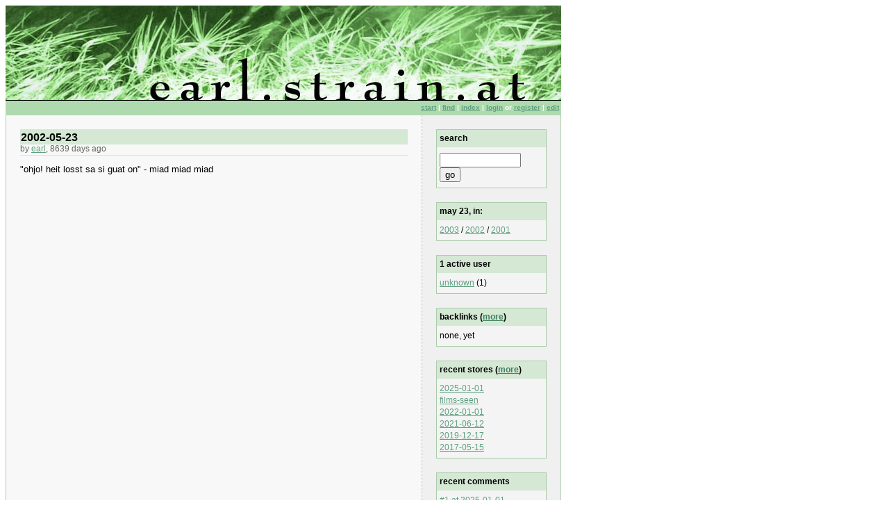

--- FILE ---
content_type: text/html
request_url: https://earl.strain.at/space/2002-05-23
body_size: 1715
content:
<!DOCTYPE HTML PUBLIC
  "-//W3C//DTD HTML 4.01 Transitional//EN"
  "http://www.w3.org/TR/html4/loose.dtd">
<html>
<head>
  <title>esa://2002-05-23</title>
  <meta charset="utf-8">
  <link rel="stylesheet" type="text/css" title="stylesheet" href="/static/esa3.css" />
  <link rel="stylesheet" type="text/css" title="stylesheet" href="/static/prettify/prettify.css" />
  <script type="text/javascript" src="/static/prettify/prettify.js"></script>
  <script type="text/javascript" src="https://earl.strain.at/js/antispam.js"></script>
  <script type='text/javascript'>
    var mp_protocol = (('https:' == document.location.protocol) ? 'https://' : 'http://'); document.write(unescape('%3Cscript src="' + mp_protocol + 'api.mixpanel.com/site_media/js/api/mixpanel.js" type="text/javascript"%3E%3C/script%3E'));
  </script>
  <script type='text/javascript'>
    var mpmetrics = new MixpanelLib('6c3e9feecf5b5aae36afdca107045c70');
    mpmetrics.track("View");
    
  </script>
</head>

<body onload="prettyPrint()">
  <table class="tmain" cellpadding="0" cellspacing="0">
    <!-- logo -->
    <tr class="tr1"><td class="td11" colspan="2"></td></tr>

    <!-- navbar -->
    <tr class="tr2"> <td class="td21" colspan="2">
      <a href="/space/start">start</a> |
      <a href="/space/find">find</a> |
      <a href="/space/index">index</a> |
      <a href="/space/vanilla-user-login&redirect-to=2002-05-23">login</a> or <a href="/space/vanilla-user-register&redirect-to=2002-05-23">register</a> |
      <a href="/cgi-bin/esa?selector=edit&snip=2002-05-23">edit</a>
    <td> </tr>

    <!-- body -->
    <tr class="tr3">
      <!-- content -->
      <td class="td31">
        <div class="snipinfo-name">2002-05-23</div>
<div class="snipinfo-info">by <a href="/space/earl">earl</a>, 8639 days ago</div>

        "ohjo! heit losst sa si guat on" - miad miad miad
      </td>
      <!-- sidebar -->
      <td class="td32">
        <div class="sidebox">
          <p class="sidebox-header">search</p>
          <form method="POST" action="/cgi-bin/esa">
            <input type="hidden" name="snip" value="vanilla-goto">
            <input type="hidden" name="selector" value="display">
            <input type="text" name="snip-name" style="width:73%">
            <input type="submit" value="go" style="width:20%">
          </form>
        </div>
        		    <div class="sidebox">
			<p class="sidebox-header">may 23, in:</p><p><a href="/space/2003-05-23">2003</a> / <a href="/space/2002-05-23">2002</a> / <a href="/space/2001-05-23">2001</a></p>
		    </div>

        <div class="sidebox">
          <p class="sidebox-header">1 active user</p><ul><li> <a href="/space/unknown">unknown</a> (1) </li></ul>
        </div>
        <div class="sidebox">
    <p class="sidebox-header">backlinks (<a href="/space/vanilla-backlink-browser&blb-for=2002-05-23">more</a>)</p><p>none, yet</p>
</div>

        <div class="sidebox">
          <p class="sidebox-header">recent stores (<a href="/space/recent-stores">more</a>)</p><ul><li> <a href="/space/2025-01-01">2025-01-01</a> </li><li> <a href="/space/films-seen">films-seen</a> </li><li> <a href="/space/2022-01-01">2022-01-01</a> </li><li> <a href="/space/2021-06-12">2021-06-12</a> </li><li> <a href="/space/2019-12-17">2019-12-17</a> </li><li> <a href="/space/2017-05-15">2017-05-15</a> </li></ul>
        </div>
        <div class="sidebox">
    <p class="sidebox-header">recent comments</p><ul><li><a href="/space/comments-2025-01-01#comment-2025-01-01-1">#1 at 2025-01-01</a><br/><small>by <a href="/space/taggy">taggy</a></small></li><li><a href="/space/comments-2021-06-12#comment-2021-06-12-1">#1 at 2021-06-12</a><br/><small>by <a href="/space/taggy">taggy</a></small></li><li><a href="/space/comments-2019-12-17#comment-2019-12-17-1">#1 at 2019-12-17</a><br/><small>by <a href="/space/taggy">taggy</a></small></li><li><a href="/space/comments-2016-08-24#comment-2016-08-24-1">#1 at 2016-08-24</a><br/><small>by <a href="/space/taggy">taggy</a></small></li><li><a href="/space/comments-2016-06-12#comment-2016-06-12-1">#1 at 2016-06-12</a><br/><small>by <a href="/space/taggy">taggy</a></small></li></ul>
</div>


        <div style="text-align: center; margin-bottom: 20px;">
          <a href="http://www.vanillasite.at/"><img src="/static/vanilla-btn.gif" border="0" alt="powered by vanilla" /></a>
        </div>

        <div style="text-align: center; margin-left: -10px; margin-right: -10px; margin-bottom: 20px;">
          <code>echo earlZstrainYat|tr ZY @.<code>
        </div>

        <div style="visibility:hidden; width:1px; height:1px; overflow:hidden;">
          <!-- clicky -->
          <script src="https://static.getclicky.com/46669.js" type="text/javascript"></script>
          <noscript><p><img alt="Clicky" width="1" height="1" src="https://static.getclicky.com/46669-db6.gif" /></p></noscript>
        </div>
      </td>
    </tr>

    <!-- footer -->
    <tr class="tr4"> <td class="td41" colspan="2">
      <b>earl.strain.at</b>
      &bull; esa3
      &bull; online for 9083 days
      &bull; c'est un <a href="http://www.vanillasite.at/">vanilla</a> site
    </td> </tr>
  </table>
</body>
</html>
<!-- vim: set syn=html: -->



--- FILE ---
content_type: text/javascript
request_url: https://earl.strain.at/js/antispam.js
body_size: 508
content:
/*
 * Copyright (C) 2003 Andreas Bolka
 * Licensed under the Academic Free License version 1.1
 */

function rot13( str ) {
    var a = 'a'.charCodeAt(); var z = 'z'.charCodeAt();
    var A = 'A'.charCodeAt(); var Z = 'Z'.charCodeAt();

    var res = '';
    for( var i = 0; i < str.length; i++ ) {
	var base = 0;
	var ch = str.charCodeAt(i);
	if( ch >= a && ch <= z ) base = a;
	if( ch >= A && ch <= Z ) base = A;
	if( base != 0 )
	    ch = base + (ch - base + 13) % 26;

	res += String.fromCharCode( ch );
    }
    return res;
}

function htmlEscape( str ) {
    return str.
	replace( /&/, '&amp;' ).
	replace( /</, '&lt;' ).
	replace( />/, '&gt;' ).
	replace( /\"/, '&quot;' ).
	replace( /\'/, '&apos;' );
}

function mask( str ) {
    return rot13( str ).replace( /@/, '@@@' );
}

function demask( str ) {
    return rot13( str ).replace( /@@@/, '@' );
}

function makeMailto( addr, text ) {
    return '<a href="mailto:' + 
	escape(demask(unescape(addr))) + '">' + 
	htmlEscape(demask(unescape(text))) + '<\/a>'; 
}

function writeMailto1( addr ) {
    document.write( makeMailto( addr, addr ) );
}

function writeMailto2( addr, text ) {
    document.write( makeMailto( addr, text ) );
}
